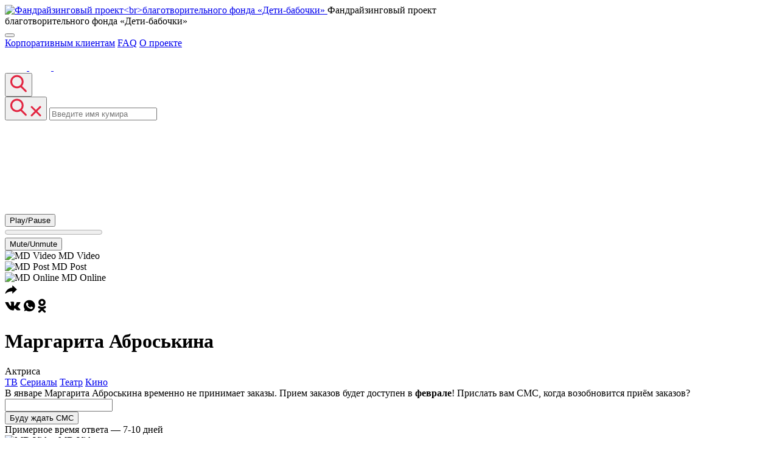

--- FILE ---
content_type: text/html; charset=UTF-8
request_url: https://mdvideo.ru/s/margarita_abroskina
body_size: 10633
content:
<!DOCTYPE html>
<html lang="ru">
<head>
    <title>Видео-поздравление Маргарита Аброськина - MD Video</title>
        <!--noindex-->
        
        <!-- Google Tag Manager -->
        <script>
            (function (w, d, s, l, i) {
                w[l] = w[l] || [];
                w[l].push({
                    'gtm.start':
                        new Date().getTime(), event: 'gtm.js'
                });
                var f = d.getElementsByTagName(s)[0],
                    j = d.createElement(s), dl = l != 'dataLayer' ? '&l=' + l : '';
                j.async = true;
                j.src =
                    'https://www.googletagmanager.com/gtm.js?id=' + i + dl;
                f.parentNode.insertBefore(j, f);
            })(window, document, 'script', 'dataLayer', 'GTM-5DL36ZG');
        </script>
        <!-- End Google Tag Manager -->
    
        <!--/noindex-->
<meta http-equiv="Content-Type" content="text/html; charset=utf-8"/>
<meta http-equiv="X-UA-Compatible" content="IE=edge">
<meta name="viewport" content="width=device-width, initial-scale=1">
<link rel="icon" href="https://mdvideo.ru/favicon.ico" type="image/x-icon">
<meta property="title" content="Видео-поздравление Маргарита Аброськина - MD Video">
<meta property="description" content="Персональное видео-поздравление от звезды Маргарита Аброськина! Фандрайзинговый проект благотворительного фонда «Дети-бабочки».">
<meta property="keywords" content="Маргарита Аброськина, заказать поздравление">
<meta property="og:description" content="Кумир запишет видео для тебя и близких о чем-угодно на новом сервисе MDVideo! Переходи на сторону MDVideo!">
<meta property="og:type" content="article">
<meta property="og:title" content="Пора на MDVideo. Все уже там!">
<meta property="og:url" content="https://mdvideo.ru/index.php/s/margarita_abroskina">
<meta property="vk:image" content="https://mdvideo.ru/public/upload/person_stars/9369d05409422069b9a4965c2f432d48.JPG">
<meta property="og:image" content="https://mdvideo.ru/public/upload/person_stars/9369d05409422069b9a4965c2f432d48.JPG">
<meta property="og:image:secure_url" content="https://mdvideo.ru/public/upload/person_stars/9369d05409422069b9a4965c2f432d48.JPG">
<link rel="canonical" href="https://mdvideo.ru/s/margarita_abroskina"/>
    <meta name="yandex-verification" content="0686ae69fa704fb7"/>
    <meta name="google-site-verification" content="fRPq-evUgYWYpmyRnjqdT_Y4l-rmsmxgDc7dziEkxpQ"/>
<link rel="preload" href="/public/application/assets/fonts/FuturaPTHeavy.woff2" as="font" crossorigin="anonymous">
<link rel="preload" href="/public/application/assets/fonts/Roboto-Regular.woff" as="font" crossorigin="anonymous">
<link rel="preload" href="/public/application/assets/fonts/Roboto-Italic.woff" as="font" crossorigin="anonymous">
    <link type="text/css" rel="stylesheet" href="/public/assets/1625766370b083ab517b64a3168d3eae2b860ca82b.css" media="screen" />

</head>
<body>

    <!--noindex-->
    <!-- Google Tag Manager (noscript) -->
    <noscript>
        <iframe src="https://www.googletagmanager.com/ns.html?id=GTM-5DL36ZG"
                height="0" width="0" style="display:none;visibility:hidden"></iframe>
    </noscript>
    <!-- End Google Tag Manager (noscript) -->
    <!--/noindex-->

<div class="main-content">
    <div class="header-main-container">
    <div class="container">
        <div class="header-container">
            <div class="header-logo-container">
                <a class="header-logo-image" href="/">
                                            <img src="/public/application/assets/images/front/icon.svg" alt="Фандрайзинговый проект<br>благотворительного фонда &laquo;Дети-бабочки&raquo;">
                                    </a>
                <span class="header-logo-text">
                    Фандрайзинговый проект<br>благотворительного фонда &laquo;Дети-бабочки&raquo;
                </span>
            </div>
            <div class="header-right-mobile">
                <button class="btn btn-empty header-right-mobile-button menu-icon-spring"
                        title="Меню">
                     <span class="menu-icon-box">
                         <span class="menu-icon-inner"></span>
                     </span>
                </button>
                <div class="header-right-mobile-menu">
                    <a class="header-about-project"
                       href="https://mdvideo.ru/corporate_request">Корпоративным клиентам</a>
                    <a class="header-about-project" href="https://mdvideo.ru/faq">FAQ</a>
                    <a class="header-about-project" href="https://mdvideo.ru/about">О проекте</a>
                    <div class="footer-social-block">
                        <a target="_blank" rel="nofollow" href="https://vk.com/mediadonorsvideo"
                           title="ВКонтакте">
                            <svg width="36" height="36" viewBox="0 0 36 36" fill="none"
                                 xmlns="http://www.w3.org/2000/svg">
                                <path fill-rule="evenodd" clip-rule="evenodd"
                                      d="M17.6569 28.2012H19.5689C19.5689 28.2012 20.1463 28.1376 20.4416 27.8199C20.7129 27.528 20.7043 26.9801 20.7043 26.9801C20.7043 26.9801 20.6669 24.4145 21.8575 24.0366C23.0315 23.6643 24.5389 26.5162 26.1364 27.6129C27.3445 28.4425 28.2626 28.261 28.2626 28.261L32.5346 28.2012C32.5346 28.2012 34.7693 28.0633 33.7096 26.3064C33.6229 26.1628 33.0923 25.0067 30.5331 22.6312C27.8542 20.1449 28.2133 20.5472 31.4401 16.2465C33.4051 13.6274 34.1906 12.0285 33.9452 11.3438C33.7113 10.6914 32.2659 10.8637 32.2659 10.8637L27.4559 10.8934C27.4559 10.8934 27.0991 10.8448 26.8348 11.003C26.5763 11.1577 26.4104 11.5191 26.4104 11.5191C26.4104 11.5191 25.6488 13.5457 24.6339 15.2694C22.492 18.9062 21.6355 19.0988 21.2853 18.8726C20.4708 18.3462 20.6743 16.7584 20.6743 15.63C20.6743 12.1053 21.2089 10.6358 19.6333 10.2554C19.1105 10.1292 18.7254 10.0457 17.3882 10.0321C15.6718 10.0147 14.2195 10.0374 13.3969 10.4403C12.8497 10.7083 12.4275 11.3054 12.6848 11.3397C13.0027 11.382 13.7225 11.534 14.1042 12.0533C14.5972 12.7241 14.58 14.2299 14.58 14.2299C14.58 14.2299 14.8633 18.379 13.9186 18.8942C13.2703 19.2477 12.3808 18.5261 10.4713 15.2265C9.49302 13.5364 8.75419 11.668 8.75419 11.668C8.75419 11.668 8.61192 11.3189 8.35779 11.132C8.0496 10.9056 7.61891 10.8338 7.61891 10.8338L3.04805 10.8636C3.04805 10.8636 2.36199 10.8828 2.10991 11.1811C1.88564 11.4468 2.092 11.9955 2.092 11.9955C2.092 11.9955 5.67027 20.3675 9.72234 24.5865C13.4382 28.4552 17.6569 28.2013 17.6569 28.2013"/>
                            </svg>
                        </a>
                        <a target="_blank" rel="nofollow"
                           href="https://www.youtube.com/channel/UCce3JU8OGj8-l2iLGHczd5g"
                           title="youtube">
                            <svg width="36" height="36" viewBox="0 0 36 36" fill="none"
                                 xmlns="http://www.w3.org/2000/svg">
                                <path fill-rule="evenodd" clip-rule="evenodd"
                                      d="M22.125 19.1324L14.8125 22.7647C14.625 22.9559 14.4375 22.7647 14.4375 22.5735V15.1176C14.4375 14.9265 14.625 14.7353 14.8125 14.9265L22.125 18.75C22.3125 18.75 22.3125 18.9412 22.125 19.1324ZM25.875 9H10.125C6.9375 9 4.5 11.4853 4.5 14.7353V22.7647C4.5 26.0147 6.9375 28.5 10.125 28.5H25.875C29.0625 28.5 31.5 26.0147 31.5 22.7647V14.7353C31.5 11.4853 29.0625 9 25.875 9Z"/>
                            </svg>
                        </a>
                        <a target="_blank" rel="nofollow" href="https://www.tiktok.com/@mdvideo.ru"
                           title="ТикТок">
                            <svg width="36" height="36" viewBox="0 0 36 36" fill="none"
                                 xmlns="http://www.w3.org/2000/svg">
                                <path d="M28.4645 4.5H9.03552C7.3617 4.5 6 5.8617 6 7.53552V26.9645C6 28.6383 7.3617 30 9.03552 30H28.4645C30.1383 30 31.5 28.6383 31.5 26.9645V7.53552C31.5 5.8617 30.1383 4.5 28.4645 4.5ZM26.042 15.6251H26.0399C25.9002 15.6384 25.7605 15.6455 25.6207 15.6466C24.0866 15.6466 22.6556 14.8734 21.8141 13.5892V20.5936C21.8141 23.4526 19.4966 25.7711 16.6366 25.7711C13.7765 25.7711 11.459 23.4536 11.459 20.5936C11.459 17.7335 13.7765 15.416 16.6366 15.416C16.7447 15.416 16.8508 15.4262 16.9568 15.4324V17.9844C16.8508 17.9722 16.7457 17.9518 16.6366 17.9518C15.1769 17.9518 13.9948 19.135 13.9948 20.5936C13.9948 22.0522 15.178 23.2354 16.6366 23.2354C18.0962 23.2354 19.3855 22.0858 19.3855 20.6262L19.411 8.72994H21.8518C22.0823 10.9189 23.8469 12.6284 26.042 12.7885V15.6251Z"/>
                            </svg>
                        </a>
                    </div>
                </div>
            </div>
                            <div class="open-search-button">
                    <button class="btn btn-empty search-button-mini" title="Найти">
                        <svg width="29" height="30" viewBox="0 0 29 30" fill="none"
                             xmlns="http://www.w3.org/2000/svg">
                            <line x1="19.1892" y1="19.739" x2="26.4592" y2="27.009" stroke="#E22440"
                                  stroke-width="3" stroke-linecap="round" stroke-linejoin="round"/>
                            <circle cx="11.8503" cy="11.3913" r="9.39131" stroke="#E22440"
                                    stroke-width="3"/>
                        </svg>
                    </button>
                </div>
                <div class="header-right-container">
                    <div class="main-search-autocomplete-container">
                        <form method="get" action="https://mdvideo.ru/search" class="main-search-form">
                            <button type="button" class="btn btn-default"
                                    onclick="$('#main_search_autocomplete').val(''); $('.main-search-form').removeClass('main-search-form-value');">
                                <svg class="main-search-icon-search" width="29" height="30" viewBox="0 0 29 30"
                                     fill="none"
                                     xmlns="http://www.w3.org/2000/svg">
                                    <line x1="19.1892" y1="19.739" x2="26.4592" y2="27.009" stroke="#E22440"
                                          stroke-width="3" stroke-linecap="round" stroke-linejoin="round"/>
                                    <circle cx="11.8503" cy="11.3913" r="9.39131" stroke="#E22440"
                                            stroke-width="3"/>
                                </svg>
                                <svg class="main-search-icon-clear" width="20" height="19" viewBox="0 0 20 19"
                                     fill="none" xmlns="http://www.w3.org/2000/svg">
                                    <line x1="3.12132" y1="3" x2="17" y2="16.8787" stroke="#E22440" stroke-width="3"
                                          stroke-linecap="round" stroke-linejoin="round"/>
                                    <line x1="3.0625" y1="16.8787" x2="16.9412" y2="3" stroke="#E22440" stroke-width="3"
                                          stroke-linecap="round" stroke-linejoin="round"/>
                                </svg>
                            </button>
                            <input type="search" id="main_search_autocomplete" name="q"
                                   value=""
                                   class="form-control" placeholder="Введите имя кумира">
                        </form>
                    </div>
                </div>
                    </div>
    </div>
</div>
    <div class="container container-padding-top container-hidden">
            <div class="page-star-main-info">
            <div class="star-block-list">
                <div class="star-block-column star-block-column-image">
                                            <div class="video-star-block">
                            <div class="video-star-file autoplay">
                                <video class="video-star-file-video" preload="metadata" poster="">
                                    <source src="/public/upload/person_stars/b0ca05cdc2de26aa549f4288c40e3b49.mp4"
                                            type="video/mp4">
                                </video>
                                <div class="controls video-controls" data-state="hidden">
                                    <button class="playpause" type="button" data-state="play">Play/Pause
                                    </button>
                                    <div class="time-video"></div>
                                    <div class="progress-block">
                                        <progress class="progress" value="0" min="0">
                                            <span class="progress-bar"></span>
                                        </progress>
                                    </div>
                                    <button class="mute" type="button" data-state="mute">Mute/Unmute
                                    </button>
                                </div>
                            </div>
                        </div>
                                    </div>
                <div class="star-block-column star-block-column-info">
                    <div class="page-star-block">
                        <div class="main-page-star-involved-start">
                            <div class="page-star-involved">
                                <div class="page-star-involved-block">
                                    <div class="page-star-involved-item active"
                                         data-toggle="tooltip" data-placement="top" title="Записывает персональные видео-поздравления, жертвуя плату за них на благотворительность.">
                                                                                    <img src="/public/application/assets/images/front/star-check.png"
                                                 alt="MD Video">
                                                                                <span class="page-star-involved-item-text">
                                        MD Video
                                    </span>
                                    </div>
                                    <div class="page-star-involved-item active"
                                         data-toggle="tooltip" data-placement="top" title="Публикует платные рекламные посты в своих соцсетях в благотворительных целях.">
                                                                                    <img src="/public/application/assets/images/front/star-check.png"
                                                 alt="MD Post">
                                                                                <span class="page-star-involved-item-text">
                                        MD Post
                                    </span>
                                    </div>
                                    <div class="page-star-involved-item-padding page-star-involved-item"
                                         data-toggle="tooltip" data-placement="top" title="Организует благотворительные онлайн трансляции.">
                                                                                    <img src="/public/application/assets/images/front/star-not-check.png"
                                                 alt="MD Online">
                                                                                <span class="page-star-involved-item-text">
                                        MD Online
                                    </span>
                                    </div>
                                </div>
                                <div class="page-star-share">
                                    <div class="page-star-share-title" title="Поделиться">
                                        <svg width="20" height="18" viewBox="0 0 20 12"
                                             xmlns="http://www.w3.org/2000/svg">
                                            <path fill-rule="evenodd" clip-rule="evenodd"
                                                  d="M19.8912 7.19574L12.8654 13.7292C12.6689 13.9127 12.3488 13.7723 12.3488 13.5037V10.2383C8.14853 10.1139 3.95853 11.6665 1.02918 14.0128C0.799882 14.1962 0.471383 13.9707 0.543447 13.6862C1.75075 8.94399 6.11015 4.53967 12.3488 4.00902V0.886877C12.3488 0.619211 12.6689 0.478827 12.8654 0.662262L19.8912 7.19574Z"/>
                                        </svg>
                                    </div>
                                    <div class="page-star-share-buttons">
                                        <a target="_blank" class="social-share" data-type="vk"
                                           title="ВКонтакте">
                                            <svg width="26" height="30" viewBox="0 0 26 15"
                                                 xmlns="http://www.w3.org/2000/svg">
                                                <path fill-rule="evenodd" clip-rule="evenodd"
                                                      d="M12.7331 14.9343H14.2202C14.2202 14.9343 14.6693 14.8848 14.899 14.6377C15.11 14.4107 15.1033 13.9845 15.1033 13.9845C15.1033 13.9845 15.0742 11.989 16.0002 11.6952C16.9134 11.4056 18.0857 13.6237 19.3283 14.4767C20.2679 15.122 20.982 14.9808 20.982 14.9808L24.3047 14.9343C24.3047 14.9343 26.0427 14.8271 25.2186 13.4605C25.1511 13.3489 24.7384 12.4496 22.748 10.602C20.6643 8.66829 20.9437 8.98115 23.4533 5.63616C24.9817 3.59911 25.5927 2.35552 25.4017 1.82294C25.2199 1.31552 24.0956 1.44954 24.0956 1.44954L20.3546 1.47268C20.3546 1.47268 20.077 1.43488 19.8715 1.55788C19.6704 1.6782 19.5414 1.95928 19.5414 1.95928C19.5414 1.95928 18.949 3.53553 18.1596 4.87621C16.4938 7.70487 15.8276 7.85461 15.5552 7.6787C14.9217 7.2693 15.08 6.0343 15.08 5.15668C15.08 2.41528 15.4958 1.2723 14.2703 0.976394C13.8637 0.878263 13.5642 0.813361 12.5241 0.80276C11.1891 0.789192 10.0595 0.806846 9.4198 1.12026C8.99418 1.3287 8.6658 1.79306 8.8659 1.8198C9.11319 1.85271 9.67304 1.97091 9.96991 2.37479C10.3534 2.8965 10.34 4.06772 10.34 4.06772C10.34 4.06772 10.5603 7.29477 9.8255 7.69553C9.32129 7.97047 8.62947 7.40918 7.14427 4.84285C6.38342 3.5283 5.80877 2.07509 5.80877 2.07509C5.80877 2.07509 5.69812 1.80356 5.50046 1.65821C5.26076 1.4821 4.92578 1.42629 4.92578 1.42629L1.37066 1.44951C1.37066 1.44951 0.837062 1.46443 0.641003 1.69645C0.466569 1.90304 0.627072 2.32984 0.627072 2.32984C0.627072 2.32984 3.41017 8.84137 6.56178 12.1228C9.45188 15.1318 12.7331 14.9343 12.7331 14.9343"/>
                                            </svg>
                                        </a>
                                        <a target="_blank" class="social-share" data-type="WhatsApp"
                                           title="WhatsApp">
                                            <svg width="20" height="30" viewBox="0 0 19 18"
                                                 xmlns="http://www.w3.org/2000/svg">
                                                <path fill-rule="evenodd" clip-rule="evenodd"
                                                      d="M14.9324 12.6545C14.7184 13.2586 13.8694 13.7596 13.1921 13.9059C12.7288 14.0046 12.1236 14.0833 10.0863 13.2387C7.48037 12.159 5.8022 9.51098 5.67141 9.33917C5.54612 9.16737 4.61839 7.937 4.61839 6.66452C4.61839 5.39203 5.26461 4.77241 5.52509 4.50639C5.73902 4.28803 6.09261 4.18827 6.43179 4.18827C6.54153 4.18827 6.64014 4.19381 6.72882 4.19824C6.98934 4.20933 7.1201 4.22485 7.29194 4.63608C7.50587 5.1515 8.02683 6.42398 8.08891 6.55478C8.15205 6.68558 8.21527 6.86293 8.12659 7.03473C8.04346 7.21208 7.9703 7.29078 7.83947 7.44153C7.70871 7.59228 7.58457 7.70755 7.45377 7.86939C7.33406 8.01016 7.1988 8.1609 7.34954 8.42139C7.50029 8.67633 8.02126 9.5265 8.78833 10.2093C9.77816 11.0905 10.5806 11.3721 10.8677 11.4918C11.0817 11.5804 11.3366 11.5594 11.4929 11.3931C11.6913 11.1792 11.9363 10.8245 12.1857 10.4753C12.363 10.2248 12.5869 10.1938 12.8219 10.2825C13.0613 10.3656 14.3283 10.9919 14.5887 11.1215C14.8493 11.2524 15.0211 11.3144 15.0842 11.4241C15.1463 11.5339 15.1463 12.0493 14.9324 12.6545ZM9.7726 0.132507H9.76817C4.87885 0.132507 0.902893 4.10958 0.902893 9C0.902893 10.9398 1.52802 12.7376 2.59101 14.1975L1.48593 17.4917L4.89437 16.4021C6.29655 17.331 7.96918 17.8675 9.7726 17.8675C14.6619 17.8675 18.6379 13.8893 18.6379 9C18.6379 4.11069 14.6619 0.132507 9.7726 0.132507Z"/>
                                            </svg>
                                        </a>
                                        <a target="_blank" class="social-share" data-type="ok"
                                           title="Одноклассники">
                                            <svg width="14" height="30" viewBox="0 0 14 24"
                                                 xmlns="http://www.w3.org/2000/svg">
                                                <path fill-rule="evenodd" clip-rule="evenodd"
                                                      d="M6.99976 0.619324C3.76046 0.619324 1.12561 3.25468 1.12561 6.49449C1.12561 9.73277 3.76046 12.3671 6.99976 12.3671C10.2396 12.3671 12.8744 9.73277 12.8744 6.49449C12.8744 3.25417 10.2401 0.619324 6.99976 0.619324ZM6.99976 8.92496C5.65952 8.92496 4.56775 7.83421 4.56775 6.49447C4.56775 5.1527 5.66003 4.06246 6.99976 4.06246C8.34102 4.06246 9.43177 5.15321 9.43177 6.49447C9.43177 7.83421 8.34102 8.92496 6.99976 8.92496ZM9.3765 17.1581C10.5844 16.8833 11.738 16.4051 12.7872 15.7459C13.592 15.2398 13.8338 14.1774 13.3278 13.3732C12.8222 12.5684 11.7608 12.3255 10.9566 12.8311C10.9556 12.8311 10.9551 12.8316 10.9546 12.8316C8.54792 14.3448 5.45009 14.3437 3.04547 12.8316C2.24223 12.3255 1.18038 12.5669 0.674307 13.3701L0.672785 13.3732C0.166201 14.1769 0.407577 15.2398 1.21182 15.7459C2.261 16.4051 3.41412 16.8828 4.62252 17.1581L1.3386 20.4425C0.6667 21.1144 0.6667 22.2047 1.3391 22.8766C2.01151 23.5485 3.10125 23.5485 3.77314 22.8761L6.99926 19.6494L10.2274 22.8766C10.8978 23.548 11.986 23.549 12.6579 22.8781L12.6594 22.8766C13.3313 22.2067 13.3333 21.1185 12.6635 20.4466C12.662 20.4456 12.6609 20.4441 12.6594 20.443L9.3765 17.1581Z"/>
                                            </svg>
                                        </a>
                                    </div>
                                </div>
                            </div>
                        </div>
                                                    <h1 class="page-star-name">Маргарита Аброськина</h1>
                                                                            <div class="page-star-description">Актриса</div>
                                                                                                    <div class="page-star-categories">
                                                                    <a href="https://mdvideo.ru/categories#tv"
                                       class="btn btn-pink-empty">ТВ</a>
                                                                    <a href="https://mdvideo.ru/categories#serialyi"
                                       class="btn btn-pink-empty">Сериалы</a>
                                                                    <a href="https://mdvideo.ru/categories#teatr"
                                       class="btn btn-pink-empty">Театр</a>
                                                                    <a href="https://mdvideo.ru/categories#kino"
                                       class="btn btn-pink-empty">Кино</a>
                                                            </div>
                                                                            <div class="page-star-response-limit-request">
                                                                    В январе Маргарита Аброськина временно не принимает заказы.
                                    Прием заказов будет доступен в
                                    <b>феврале</b>!
                                    Прислать вам СМС, когда возобновится приём заказов?
                                                            </div>
                                                            <div class="page-star-response-form">
                                    <form class="form-horizontal" id="f_limit_request" name="f_limit_request"
                                          action="https://mdvideo.ru//wait_orders/save"
                                          onsubmit="return false;">
                                        <input type="hidden" id="wait_orders_token" name="token" value=""/>
                                        <input type="hidden" id="limit_request_person_stars_id" name="person_stars_id"
                                               value="293"/>
                                        <div class="row">
                                            <div class="col-lg-6 col-md-6 col-sm-6 col-phone-block">
                                                <div class="form-group">
                                                    <input id="limit_request_phone_finish" name="phone_finish"
                                                           maxlength="255" value="" class="form-control"/>
                                                    <input id="limit_request_full_phone" name="phone" maxlength="255"
                                                           type="hidden" value="" class="form-control"/>
                                                    <label id="limit_request_phone_finish-error" class="error"
                                                           for="limit_request_phone_finish"
                                                           style="display: none;"></label>
                                                </div>
                                            </div>
                                        </div>
                                    </form>
                                </div>
                                                                            <div class="page-star-response-block">
                            <div class="page-star-response-block-column">
                                                                    <button type="button" onclick="$.publish('save');" class="btn btn-pink">
                                        Буду ждать СМС
                                    </button>
                                                            </div>
                            <div class="page-star-response-block-column page-star-response-block-column-time">
                                <span class="page-star-response-time-title">
                                    Примерное время ответа&nbsp;&mdash;
                                </span>
                                <span class="page-star-response-time">
                                    7-10 дней
                                </span>
                            </div>
                        </div>
                        <div class="main-page-star-involved-end">
                            <div class="page-star-involved">
                                <div class="page-star-involved-block">
                                    <div class="page-star-involved-item active"
                                         data-toggle="tooltip" data-placement="top" title="Записывает персональные видео-поздравления, жертвуя плату за них на благотворительность.">
                                                                                    <img src="/public/application/assets/images/front/star-check.png"
                                                 alt="MD Video">
                                                                                <span class="page-star-involved-item-text">
                                        MD Video
                                    </span>
                                    </div>
                                    <div class="page-star-involved-item active"
                                         data-toggle="tooltip" data-placement="top" title="Публикует платные рекламные посты в своих соцсетях в благотворительных целях.">
                                                                                    <img src="/public/application/assets/images/front/star-check.png"
                                                 alt="MD Post">
                                                                                <span class="page-star-involved-item-text">
                                        MD Post
                                    </span>
                                    </div>
                                    <div class="page-star-involved-item-padding page-star-involved-item"
                                         data-toggle="tooltip" data-placement="top" title="Организует благотворительные онлайн трансляции.">
                                                                                    <img src="/public/application/assets/images/front/star-not-check.png"
                                                 alt="MD Online">
                                                                                <span class="page-star-involved-item-text">
                                        MD Online
                                    </span>
                                    </div>
                                </div>
                                <div class="page-star-share">
                                    <div class="page-star-share-title" title="Поделиться">
                                        <svg width="20" height="18" viewBox="0 0 20 12"
                                             xmlns="http://www.w3.org/2000/svg">
                                            <path fill-rule="evenodd" clip-rule="evenodd"
                                                  d="M19.8912 7.19574L12.8654 13.7292C12.6689 13.9127 12.3488 13.7723 12.3488 13.5037V10.2383C8.14853 10.1139 3.95853 11.6665 1.02918 14.0128C0.799882 14.1962 0.471383 13.9707 0.543447 13.6862C1.75075 8.94399 6.11015 4.53967 12.3488 4.00902V0.886877C12.3488 0.619211 12.6689 0.478827 12.8654 0.662262L19.8912 7.19574Z"/>
                                        </svg>
                                    </div>
                                    <div class="page-star-share-buttons">
                                        <a target="_blank" class="social-share" data-type="vk"
                                           title="ВКонтакте">
                                            <svg width="26" height="30" viewBox="0 0 26 15"
                                                 xmlns="http://www.w3.org/2000/svg">
                                                <path fill-rule="evenodd" clip-rule="evenodd"
                                                      d="M12.7331 14.9343H14.2202C14.2202 14.9343 14.6693 14.8848 14.899 14.6377C15.11 14.4107 15.1033 13.9845 15.1033 13.9845C15.1033 13.9845 15.0742 11.989 16.0002 11.6952C16.9134 11.4056 18.0857 13.6237 19.3283 14.4767C20.2679 15.122 20.982 14.9808 20.982 14.9808L24.3047 14.9343C24.3047 14.9343 26.0427 14.8271 25.2186 13.4605C25.1511 13.3489 24.7384 12.4496 22.748 10.602C20.6643 8.66829 20.9437 8.98115 23.4533 5.63616C24.9817 3.59911 25.5927 2.35552 25.4017 1.82294C25.2199 1.31552 24.0956 1.44954 24.0956 1.44954L20.3546 1.47268C20.3546 1.47268 20.077 1.43488 19.8715 1.55788C19.6704 1.6782 19.5414 1.95928 19.5414 1.95928C19.5414 1.95928 18.949 3.53553 18.1596 4.87621C16.4938 7.70487 15.8276 7.85461 15.5552 7.6787C14.9217 7.2693 15.08 6.0343 15.08 5.15668C15.08 2.41528 15.4958 1.2723 14.2703 0.976394C13.8637 0.878263 13.5642 0.813361 12.5241 0.80276C11.1891 0.789192 10.0595 0.806846 9.4198 1.12026C8.99418 1.3287 8.6658 1.79306 8.8659 1.8198C9.11319 1.85271 9.67304 1.97091 9.96991 2.37479C10.3534 2.8965 10.34 4.06772 10.34 4.06772C10.34 4.06772 10.5603 7.29477 9.8255 7.69553C9.32129 7.97047 8.62947 7.40918 7.14427 4.84285C6.38342 3.5283 5.80877 2.07509 5.80877 2.07509C5.80877 2.07509 5.69812 1.80356 5.50046 1.65821C5.26076 1.4821 4.92578 1.42629 4.92578 1.42629L1.37066 1.44951C1.37066 1.44951 0.837062 1.46443 0.641003 1.69645C0.466569 1.90304 0.627072 2.32984 0.627072 2.32984C0.627072 2.32984 3.41017 8.84137 6.56178 12.1228C9.45188 15.1318 12.7331 14.9343 12.7331 14.9343"/>
                                            </svg>
                                        </a>
                                        <a target="_blank" class="social-share" data-type="WhatsApp"
                                           title="WhatsApp">
                                            <svg width="20" height="30" viewBox="0 0 19 18"
                                                 xmlns="http://www.w3.org/2000/svg">
                                                <path fill-rule="evenodd" clip-rule="evenodd"
                                                      d="M14.9324 12.6545C14.7184 13.2586 13.8694 13.7596 13.1921 13.9059C12.7288 14.0046 12.1236 14.0833 10.0863 13.2387C7.48037 12.159 5.8022 9.51098 5.67141 9.33917C5.54612 9.16737 4.61839 7.937 4.61839 6.66452C4.61839 5.39203 5.26461 4.77241 5.52509 4.50639C5.73902 4.28803 6.09261 4.18827 6.43179 4.18827C6.54153 4.18827 6.64014 4.19381 6.72882 4.19824C6.98934 4.20933 7.1201 4.22485 7.29194 4.63608C7.50587 5.1515 8.02683 6.42398 8.08891 6.55478C8.15205 6.68558 8.21527 6.86293 8.12659 7.03473C8.04346 7.21208 7.9703 7.29078 7.83947 7.44153C7.70871 7.59228 7.58457 7.70755 7.45377 7.86939C7.33406 8.01016 7.1988 8.1609 7.34954 8.42139C7.50029 8.67633 8.02126 9.5265 8.78833 10.2093C9.77816 11.0905 10.5806 11.3721 10.8677 11.4918C11.0817 11.5804 11.3366 11.5594 11.4929 11.3931C11.6913 11.1792 11.9363 10.8245 12.1857 10.4753C12.363 10.2248 12.5869 10.1938 12.8219 10.2825C13.0613 10.3656 14.3283 10.9919 14.5887 11.1215C14.8493 11.2524 15.0211 11.3144 15.0842 11.4241C15.1463 11.5339 15.1463 12.0493 14.9324 12.6545ZM9.7726 0.132507H9.76817C4.87885 0.132507 0.902893 4.10958 0.902893 9C0.902893 10.9398 1.52802 12.7376 2.59101 14.1975L1.48593 17.4917L4.89437 16.4021C6.29655 17.331 7.96918 17.8675 9.7726 17.8675C14.6619 17.8675 18.6379 13.8893 18.6379 9C18.6379 4.11069 14.6619 0.132507 9.7726 0.132507Z"/>
                                            </svg>
                                        </a>
                                        <a target="_blank" class="social-share" data-type="ok"
                                           title="Одноклассники">
                                            <svg width="14" height="30" viewBox="0 0 14 24"
                                                 xmlns="http://www.w3.org/2000/svg">
                                                <path fill-rule="evenodd" clip-rule="evenodd"
                                                      d="M6.99976 0.619324C3.76046 0.619324 1.12561 3.25468 1.12561 6.49449C1.12561 9.73277 3.76046 12.3671 6.99976 12.3671C10.2396 12.3671 12.8744 9.73277 12.8744 6.49449C12.8744 3.25417 10.2401 0.619324 6.99976 0.619324ZM6.99976 8.92496C5.65952 8.92496 4.56775 7.83421 4.56775 6.49447C4.56775 5.1527 5.66003 4.06246 6.99976 4.06246C8.34102 4.06246 9.43177 5.15321 9.43177 6.49447C9.43177 7.83421 8.34102 8.92496 6.99976 8.92496ZM9.3765 17.1581C10.5844 16.8833 11.738 16.4051 12.7872 15.7459C13.592 15.2398 13.8338 14.1774 13.3278 13.3732C12.8222 12.5684 11.7608 12.3255 10.9566 12.8311C10.9556 12.8311 10.9551 12.8316 10.9546 12.8316C8.54792 14.3448 5.45009 14.3437 3.04547 12.8316C2.24223 12.3255 1.18038 12.5669 0.674307 13.3701L0.672785 13.3732C0.166201 14.1769 0.407577 15.2398 1.21182 15.7459C2.261 16.4051 3.41412 16.8828 4.62252 17.1581L1.3386 20.4425C0.6667 21.1144 0.6667 22.2047 1.3391 22.8766C2.01151 23.5485 3.10125 23.5485 3.77314 22.8761L6.99926 19.6494L10.2274 22.8766C10.8978 23.548 11.986 23.549 12.6579 22.8781L12.6594 22.8766C13.3313 22.2067 13.3333 21.1185 12.6635 20.4466C12.662 20.4456 12.6609 20.4441 12.6594 20.443L9.3765 17.1581Z"/>
                                            </svg>
                                        </a>
                                    </div>
                                </div>
                            </div>
                        </div>
                    </div>
                </div>
            </div>
        </div>
        <div class="how-it-works-container">
            <div class="how-it-works-title">Как это работает?</div>
            <div class="how-it-works-block">
                <div class="how-it-works-block-item">
                    <div class="how-it-works-block-item-image">
                        <img src="/public/application/assets/images/front/star-black.svg"
                             alt="Выбираете звезду">
                    </div>
                    <div class="how-it-works-block-item-title">Выбираете звезду</div>
                </div>
                <div class="how-it-works-block-item">
                    <div class="how-it-works-block-item-image">
                        <img src="/public/application/assets/images/front/voice.svg"
                             alt="Оформляете заказ">
                    </div>
                    <div class="how-it-works-block-item-title">Оформляете заказ</div>
                </div>
                <div class="how-it-works-block-item">
                    <div class="how-it-works-block-item-image">
                        <img src="/public/application/assets/images/front/video.svg"
                             alt="Получаете видео">
                    </div>
                    <div class="how-it-works-block-item-title">Получаете видео</div>
                </div>
                <div class="how-it-works-block-item active">
                    <div class="how-it-works-block-item-image">
                        <img src="/public/application/assets/images/front/deti-bela-red.svg"
                             alt="Полученные средства отправляются в фонд &laquo;Дети-бабочки&raquo;">
                    </div>
                    <div class="how-it-works-block-item-title">Полученные средства отправляются в фонд &laquo;Дети-бабочки&raquo;</div>
                </div>
            </div>
        </div>
            </div>

</div>
<footer class="footer">
    <div class="container">
        <div class="footer-block-container">
            <div class="footer-block-container-first">
                <div class="footer-block-container-first-table">
                    <div class="footer-block-logo-system">
                        <div class="footer-logo">
                            <img src="/public/application/assets/images/front/icon_big.svg"
                                 alt="Фандрайзинговый проект<br>благотворительного фонда &laquo;Дети-бабочки&raquo;">
                        </div>
                        <div class="footer-copyright">
                            &copy;2026
                        </div>
                    </div>
                    <div class="footer-block-logo-fond">
                        <div class="footer-fond-text">Фандрайзинговый проект благотворительного фонда &laquo;Дети-бабочки&raquo;</div>
                        <div class="footer-link-fond-block">
                            <a target="_blank" rel="nofollow" href="https://deti-bela.ru/">
                            <span class="footer-right-fond-image">
                                <img src="/public/application/assets/images/front/icon_fond.png"
                                     alt="Дети-бабочки">
                            </span>
                                <span class="footer-right-fond-text">
                            <span class="footer-right-fond-text-header">Фонд</span>
                            <span class="footer-right-fond-text-title">Дети-бабочки</span>
                        </span>
                            </a>
                        </div>
                    </div>
                </div>
            </div>
            <div class="footer-block-container-two">
                <div class="footer-block-container-two-table">
                    <div class="footer-block-form">
                        <div class="footer-block-form-container">
                            <div class="footer-form-title">Подпишитесь на новости</div>
                            <div class="footer-form-description">Новые кумиры, форматы и акции! Без спама</div>
                            <form class="form-horizontal" id="f_subscribe" name="f_subscribe"
                                  action="https://mdvideo.ru/index/subscribe" onsubmit="return false;">
                                <input type="hidden" id="subscribe_token" name="subscribe_token" value=""/>
                                <div class="form-group">
                                    <input id="subscribe_email" name="subscribe_email"
                                           placeholder="user@example.com"
                                           maxlength="255" value="" class="form-control"/>
                                </div>
                                <div class="form-group form-group-button">
                                    <button type="button" class="btn btn-pink"
                                            onclick="$.publish('subscribe');">Подписаться</button>
                                </div>
                            </form>
                        </div>
                    </div>
                    <div class="footer-block-info">
                        <div class="footer-block-info-link">
                            <a href="https://mdvideo.ru/about">О проекте</a>
                        </div>
                        <div class="footer-block-info-link">
                            <a href="https://mdvideo.ru/stars_request">Присоединиться к MD Video</a>
                        </div>
                        <div class="footer-block-info-link">
                            <a href="https://mdvideo.ru/privacy_policy">Политика в отношении обработки персональных данных</a>
                        </div>
                        <div class="footer-block-info-link">
                            <a href="https://mdvideo.ru/offer_public">Публичная оферта</a>
                        </div>
                        <div class="footer-block-info-link">
                            <a href="https://mdvideo.ru/faq">FAQ</a>
                        </div>
                        <div class="footer-block-info-link">
                            <a href="https://mdvideo.ru/reporting">Отчётность</a>
                        </div>
                        <div class="footer-block-info-link footer-block-info-link-active">
                            <a target="_blank" href="tel:+7(495)410-48-88">+7(495)410-48-88</a>
                        </div>
                        <div class="footer-block-info-link footer-block-info-link-active">
                            <a target="_blank" href="mailto:info@mdvideo.ru">info@mdvideo.ru</a>
                        </div>
                        <div class="footer-block-info-link footer-block-info-link-active">
                            <div class="footer-block-info-instagram">
                                <a target="_blank" rel="nofollow" href="https://vk.com/mediadonorsvideo"
                                   title="ВКонтакте">
                                    <svg width="36" height="36" viewBox="0 0 36 36" fill="none" xmlns="http://www.w3.org/2000/svg">
                                        <path fill-rule="evenodd" clip-rule="evenodd" d="M17.6569 28.2012H19.5689C19.5689 28.2012 20.1463 28.1376 20.4416 27.8199C20.7129 27.528 20.7043 26.9801 20.7043 26.9801C20.7043 26.9801 20.6669 24.4145 21.8575 24.0366C23.0315 23.6643 24.5389 26.5162 26.1364 27.6129C27.3445 28.4425 28.2626 28.261 28.2626 28.261L32.5346 28.2012C32.5346 28.2012 34.7693 28.0633 33.7096 26.3064C33.6229 26.1628 33.0923 25.0067 30.5331 22.6312C27.8542 20.1449 28.2133 20.5472 31.4401 16.2465C33.4051 13.6274 34.1906 12.0285 33.9452 11.3438C33.7113 10.6914 32.2659 10.8637 32.2659 10.8637L27.4559 10.8934C27.4559 10.8934 27.0991 10.8448 26.8348 11.003C26.5763 11.1577 26.4104 11.5191 26.4104 11.5191C26.4104 11.5191 25.6488 13.5457 24.6339 15.2694C22.492 18.9062 21.6355 19.0988 21.2853 18.8726C20.4708 18.3462 20.6743 16.7584 20.6743 15.63C20.6743 12.1053 21.2089 10.6358 19.6333 10.2554C19.1105 10.1292 18.7254 10.0457 17.3882 10.0321C15.6718 10.0147 14.2195 10.0374 13.3969 10.4403C12.8497 10.7083 12.4275 11.3054 12.6848 11.3397C13.0027 11.382 13.7225 11.534 14.1042 12.0533C14.5972 12.7241 14.58 14.2299 14.58 14.2299C14.58 14.2299 14.8633 18.379 13.9186 18.8942C13.2703 19.2477 12.3808 18.5261 10.4713 15.2265C9.49302 13.5364 8.75419 11.668 8.75419 11.668C8.75419 11.668 8.61192 11.3189 8.35779 11.132C8.0496 10.9056 7.61891 10.8338 7.61891 10.8338L3.04805 10.8636C3.04805 10.8636 2.36199 10.8828 2.10991 11.1811C1.88564 11.4468 2.092 11.9955 2.092 11.9955C2.092 11.9955 5.67027 20.3675 9.72234 24.5865C13.4382 28.4552 17.6569 28.2013 17.6569 28.2013"/>
                                    </svg>
                                </a>
                                <a target="_blank" rel="nofollow" href="https://www.youtube.com/channel/UCce3JU8OGj8-l2iLGHczd5g"
                                   title="youtube">
                                    <svg width="36" height="36" viewBox="0 0 36 36" fill="none" xmlns="http://www.w3.org/2000/svg">
                                        <path fill-rule="evenodd" clip-rule="evenodd" d="M22.125 19.1324L14.8125 22.7647C14.625 22.9559 14.4375 22.7647 14.4375 22.5735V15.1176C14.4375 14.9265 14.625 14.7353 14.8125 14.9265L22.125 18.75C22.3125 18.75 22.3125 18.9412 22.125 19.1324ZM25.875 9H10.125C6.9375 9 4.5 11.4853 4.5 14.7353V22.7647C4.5 26.0147 6.9375 28.5 10.125 28.5H25.875C29.0625 28.5 31.5 26.0147 31.5 22.7647V14.7353C31.5 11.4853 29.0625 9 25.875 9Z"/>
                                    </svg>
                                </a>
                                <a target="_blank" rel="nofollow" href="https://www.tiktok.com/@mdvideo.ru"
                                   title="ТикТок">
                                    <svg width="36" height="36" viewBox="0 0 36 36" fill="none" xmlns="http://www.w3.org/2000/svg">
                                        <path d="M28.4645 4.5H9.03552C7.3617 4.5 6 5.8617 6 7.53552V26.9645C6 28.6383 7.3617 30 9.03552 30H28.4645C30.1383 30 31.5 28.6383 31.5 26.9645V7.53552C31.5 5.8617 30.1383 4.5 28.4645 4.5ZM26.042 15.6251H26.0399C25.9002 15.6384 25.7605 15.6455 25.6207 15.6466C24.0866 15.6466 22.6556 14.8734 21.8141 13.5892V20.5936C21.8141 23.4526 19.4966 25.7711 16.6366 25.7711C13.7765 25.7711 11.459 23.4536 11.459 20.5936C11.459 17.7335 13.7765 15.416 16.6366 15.416C16.7447 15.416 16.8508 15.4262 16.9568 15.4324V17.9844C16.8508 17.9722 16.7457 17.9518 16.6366 17.9518C15.1769 17.9518 13.9948 19.135 13.9948 20.5936C13.9948 22.0522 15.178 23.2354 16.6366 23.2354C18.0962 23.2354 19.3855 22.0858 19.3855 20.6262L19.411 8.72994H21.8518C22.0823 10.9189 23.8469 12.6284 26.042 12.7885V15.6251Z"/>
                                    </svg>
                                </a>
                            </div>
                        </div>
                    </div>
                </div>
            </div>
        </div>
    </div>
</footer>
<div id="dlg_message" class="modal fade" tabindex="-1">
    <div class="modal-dialog">
        <div class="modal-content">
            <div class="modal-header">
                <button type="button" class="close" title="Закрыть" data-dismiss="modal" aria-hidden="true">&times;
                </button>
            </div>
            <div class="modal-body">
                <p id="message"></p>
            </div>
            <div class="modal-footer">
                <button type="button" class="btn btn-default" data-dismiss="modal">Закрыть</button>
            </div>
        </div>
    </div>
</div>
<div class="full-loading hidden">Loading&#8230;</div><!--noindex-->
<script>
    var base_url = 'https://mdvideo.ru/';
    var base_url_pref = '';
    var site_key = '6LfqsvYUAAAAAJHp6spoFoJW7GbMImXHVU_I9KI1';
    var is_enable_seo =  true ;
    var action_settings_date = '';
    
    (function () {
        if (typeof EventTarget !== 'undefined') {
            var func = EventTarget.prototype.addEventListener;

            EventTarget.prototype.addEventListener = function (type, fn, capture) {
                this.func = func;
                capture = capture || {};
                capture.passive = false;
                this.func(type, fn, capture);
            };
        }
    }());
    
</script>
<script src="/public/assets/16258340376c63d7ca97cdeea5e1841cb9edf8f0e6.js"></script>

<!--/noindex-->
</body>
</html>


--- FILE ---
content_type: text/plain
request_url: https://www.google-analytics.com/j/collect?v=1&_v=j102&a=288694062&t=pageview&_s=1&dl=https%3A%2F%2Fmdvideo.ru%2Fs%2Fmargarita_abroskina&ul=en-us%40posix&dt=%D0%92%D0%B8%D0%B4%D0%B5%D0%BE-%D0%BF%D0%BE%D0%B7%D0%B4%D1%80%D0%B0%D0%B2%D0%BB%D0%B5%D0%BD%D0%B8%D0%B5%20%D0%9C%D0%B0%D1%80%D0%B3%D0%B0%D1%80%D0%B8%D1%82%D0%B0%20%D0%90%D0%B1%D1%80%D0%BE%D1%81%D1%8C%D0%BA%D0%B8%D0%BD%D0%B0%20-%20MD%20Video&sr=1280x720&vp=1280x720&_u=YEBAAEABAAAAACAAI~&jid=1668476648&gjid=596980643&cid=148426057.1769400721&tid=UA-166252526-1&_gid=247622131.1769400721&_r=1&_slc=1&gtm=45He61m0h1n815DL36ZGv832532376za200zd832532376&gcd=13l3l3l3l1l1&dma=0&tag_exp=103116026~103200004~104527906~104528501~104684208~104684211~105391253~115495939~115616985~115938465~115938469~116682875~116988315~116992597~117041587~117223560~117223564&z=1787173266
body_size: -449
content:
2,cG-MSLP71Y8LY